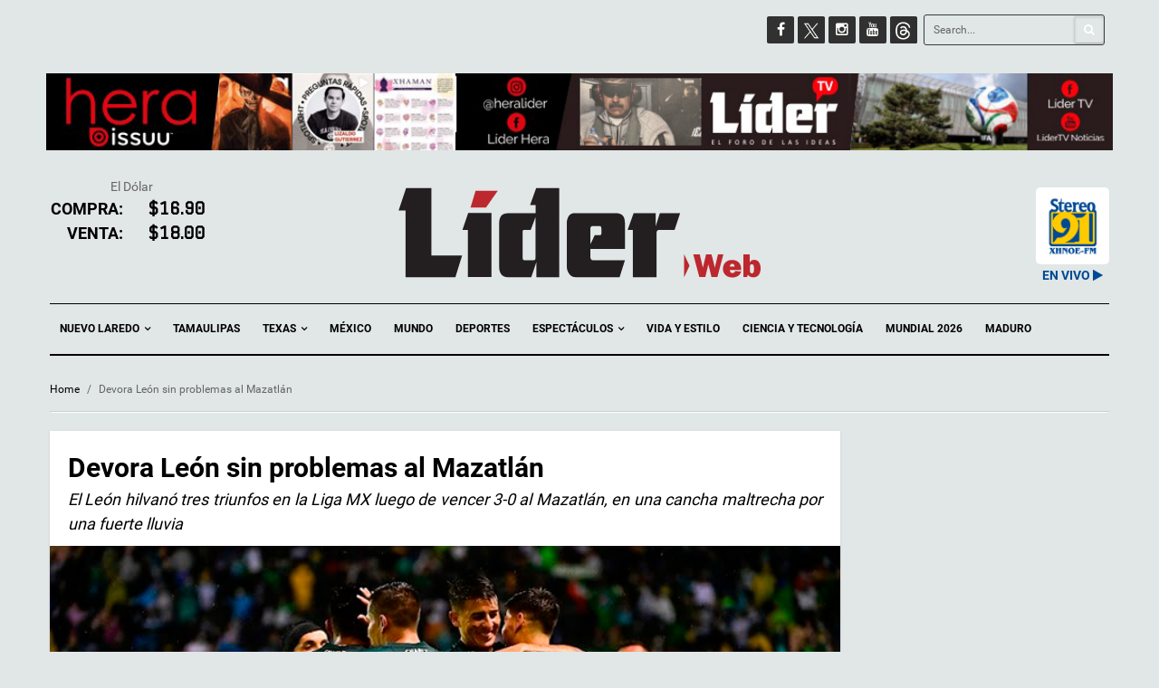

--- FILE ---
content_type: text/html; charset=UTF-8
request_url: https://liderweb.mx/devora-leon-sin-problemas-al-mazatlan/
body_size: 18297
content:

<!DOCTYPE html>
<!--[if IE 7]>
<html class="ie ie7" lang="es">
<![endif]-->
<!--[if IE 8]>
<html class="ie ie8" lang="es">
<![endif]-->
<!--[if !(IE 7) | !(IE 8)  ]><!-->
<html lang="es">
<!--<![endif]-->
<head>
    <meta charset="UTF-8">
    <meta name="viewport" content="width=device-width">
    <link rel="profile" href="http://gmpg.org/xfn/11">
    <link rel="pingback" href="https://liderweb.mx/xmlrpc.php">
    <title>Devora León sin problemas al Mazatlán &#8211; Lider Web</title>
<meta name='robots' content='max-image-preview:large' />
<link rel='dns-prefetch' href='//stats.wp.com' />
<link rel='dns-prefetch' href='//fonts.googleapis.com' />
<link rel="alternate" type="application/rss+xml" title="Lider Web &raquo; Feed" href="https://liderweb.mx/feed/" />
<link rel="alternate" type="application/rss+xml" title="Lider Web &raquo; RSS de los comentarios" href="https://liderweb.mx/comments/feed/" />
<link rel="alternate" title="oEmbed (JSON)" type="application/json+oembed" href="https://liderweb.mx/wp-json/oembed/1.0/embed?url=https%3A%2F%2Fliderweb.mx%2Fdevora-leon-sin-problemas-al-mazatlan%2F" />
<link rel="alternate" title="oEmbed (XML)" type="text/xml+oembed" href="https://liderweb.mx/wp-json/oembed/1.0/embed?url=https%3A%2F%2Fliderweb.mx%2Fdevora-leon-sin-problemas-al-mazatlan%2F&#038;format=xml" />
<meta property="og:image" content="https://liderweb.mx/wp-content/uploads/2022/08/Leon-1-1.jpg"/>	       <meta property="og:title" content="Devora León sin problemas al Mazatlán"/>
	       <meta property="og:description" content="El León hilvanó tres triunfos en la Liga MX luego de vencer 3-0 al Mazatlán, en una cancha maltrecha por una fuerte lluvia"/>
	       <meta property="og:type" content="article"/>
	       <meta property="og:url" content="https://liderweb.mx/devora-leon-sin-problemas-al-mazatlan/"/>
	       <meta property="og:site_name" content="Lider Web"/>
	       <style id='wp-img-auto-sizes-contain-inline-css' type='text/css'>
img:is([sizes=auto i],[sizes^="auto," i]){contain-intrinsic-size:3000px 1500px}
/*# sourceURL=wp-img-auto-sizes-contain-inline-css */
</style>
<link rel='stylesheet' id='sbi_styles-css' href='https://liderweb.mx/wp-content/plugins/instagram-feed/css/sbi-styles.min.css?ver=6.9.1' type='text/css' media='all' />
<style id='wp-emoji-styles-inline-css' type='text/css'>

	img.wp-smiley, img.emoji {
		display: inline !important;
		border: none !important;
		box-shadow: none !important;
		height: 1em !important;
		width: 1em !important;
		margin: 0 0.07em !important;
		vertical-align: -0.1em !important;
		background: none !important;
		padding: 0 !important;
	}
/*# sourceURL=wp-emoji-styles-inline-css */
</style>
<style id='wp-block-library-inline-css' type='text/css'>
:root{--wp-block-synced-color:#7a00df;--wp-block-synced-color--rgb:122,0,223;--wp-bound-block-color:var(--wp-block-synced-color);--wp-editor-canvas-background:#ddd;--wp-admin-theme-color:#007cba;--wp-admin-theme-color--rgb:0,124,186;--wp-admin-theme-color-darker-10:#006ba1;--wp-admin-theme-color-darker-10--rgb:0,107,160.5;--wp-admin-theme-color-darker-20:#005a87;--wp-admin-theme-color-darker-20--rgb:0,90,135;--wp-admin-border-width-focus:2px}@media (min-resolution:192dpi){:root{--wp-admin-border-width-focus:1.5px}}.wp-element-button{cursor:pointer}:root .has-very-light-gray-background-color{background-color:#eee}:root .has-very-dark-gray-background-color{background-color:#313131}:root .has-very-light-gray-color{color:#eee}:root .has-very-dark-gray-color{color:#313131}:root .has-vivid-green-cyan-to-vivid-cyan-blue-gradient-background{background:linear-gradient(135deg,#00d084,#0693e3)}:root .has-purple-crush-gradient-background{background:linear-gradient(135deg,#34e2e4,#4721fb 50%,#ab1dfe)}:root .has-hazy-dawn-gradient-background{background:linear-gradient(135deg,#faaca8,#dad0ec)}:root .has-subdued-olive-gradient-background{background:linear-gradient(135deg,#fafae1,#67a671)}:root .has-atomic-cream-gradient-background{background:linear-gradient(135deg,#fdd79a,#004a59)}:root .has-nightshade-gradient-background{background:linear-gradient(135deg,#330968,#31cdcf)}:root .has-midnight-gradient-background{background:linear-gradient(135deg,#020381,#2874fc)}:root{--wp--preset--font-size--normal:16px;--wp--preset--font-size--huge:42px}.has-regular-font-size{font-size:1em}.has-larger-font-size{font-size:2.625em}.has-normal-font-size{font-size:var(--wp--preset--font-size--normal)}.has-huge-font-size{font-size:var(--wp--preset--font-size--huge)}.has-text-align-center{text-align:center}.has-text-align-left{text-align:left}.has-text-align-right{text-align:right}.has-fit-text{white-space:nowrap!important}#end-resizable-editor-section{display:none}.aligncenter{clear:both}.items-justified-left{justify-content:flex-start}.items-justified-center{justify-content:center}.items-justified-right{justify-content:flex-end}.items-justified-space-between{justify-content:space-between}.screen-reader-text{border:0;clip-path:inset(50%);height:1px;margin:-1px;overflow:hidden;padding:0;position:absolute;width:1px;word-wrap:normal!important}.screen-reader-text:focus{background-color:#ddd;clip-path:none;color:#444;display:block;font-size:1em;height:auto;left:5px;line-height:normal;padding:15px 23px 14px;text-decoration:none;top:5px;width:auto;z-index:100000}html :where(.has-border-color){border-style:solid}html :where([style*=border-top-color]){border-top-style:solid}html :where([style*=border-right-color]){border-right-style:solid}html :where([style*=border-bottom-color]){border-bottom-style:solid}html :where([style*=border-left-color]){border-left-style:solid}html :where([style*=border-width]){border-style:solid}html :where([style*=border-top-width]){border-top-style:solid}html :where([style*=border-right-width]){border-right-style:solid}html :where([style*=border-bottom-width]){border-bottom-style:solid}html :where([style*=border-left-width]){border-left-style:solid}html :where(img[class*=wp-image-]){height:auto;max-width:100%}:where(figure){margin:0 0 1em}html :where(.is-position-sticky){--wp-admin--admin-bar--position-offset:var(--wp-admin--admin-bar--height,0px)}@media screen and (max-width:600px){html :where(.is-position-sticky){--wp-admin--admin-bar--position-offset:0px}}

/*# sourceURL=wp-block-library-inline-css */
</style><style id='global-styles-inline-css' type='text/css'>
:root{--wp--preset--aspect-ratio--square: 1;--wp--preset--aspect-ratio--4-3: 4/3;--wp--preset--aspect-ratio--3-4: 3/4;--wp--preset--aspect-ratio--3-2: 3/2;--wp--preset--aspect-ratio--2-3: 2/3;--wp--preset--aspect-ratio--16-9: 16/9;--wp--preset--aspect-ratio--9-16: 9/16;--wp--preset--color--black: #000000;--wp--preset--color--cyan-bluish-gray: #abb8c3;--wp--preset--color--white: #ffffff;--wp--preset--color--pale-pink: #f78da7;--wp--preset--color--vivid-red: #cf2e2e;--wp--preset--color--luminous-vivid-orange: #ff6900;--wp--preset--color--luminous-vivid-amber: #fcb900;--wp--preset--color--light-green-cyan: #7bdcb5;--wp--preset--color--vivid-green-cyan: #00d084;--wp--preset--color--pale-cyan-blue: #8ed1fc;--wp--preset--color--vivid-cyan-blue: #0693e3;--wp--preset--color--vivid-purple: #9b51e0;--wp--preset--gradient--vivid-cyan-blue-to-vivid-purple: linear-gradient(135deg,rgb(6,147,227) 0%,rgb(155,81,224) 100%);--wp--preset--gradient--light-green-cyan-to-vivid-green-cyan: linear-gradient(135deg,rgb(122,220,180) 0%,rgb(0,208,130) 100%);--wp--preset--gradient--luminous-vivid-amber-to-luminous-vivid-orange: linear-gradient(135deg,rgb(252,185,0) 0%,rgb(255,105,0) 100%);--wp--preset--gradient--luminous-vivid-orange-to-vivid-red: linear-gradient(135deg,rgb(255,105,0) 0%,rgb(207,46,46) 100%);--wp--preset--gradient--very-light-gray-to-cyan-bluish-gray: linear-gradient(135deg,rgb(238,238,238) 0%,rgb(169,184,195) 100%);--wp--preset--gradient--cool-to-warm-spectrum: linear-gradient(135deg,rgb(74,234,220) 0%,rgb(151,120,209) 20%,rgb(207,42,186) 40%,rgb(238,44,130) 60%,rgb(251,105,98) 80%,rgb(254,248,76) 100%);--wp--preset--gradient--blush-light-purple: linear-gradient(135deg,rgb(255,206,236) 0%,rgb(152,150,240) 100%);--wp--preset--gradient--blush-bordeaux: linear-gradient(135deg,rgb(254,205,165) 0%,rgb(254,45,45) 50%,rgb(107,0,62) 100%);--wp--preset--gradient--luminous-dusk: linear-gradient(135deg,rgb(255,203,112) 0%,rgb(199,81,192) 50%,rgb(65,88,208) 100%);--wp--preset--gradient--pale-ocean: linear-gradient(135deg,rgb(255,245,203) 0%,rgb(182,227,212) 50%,rgb(51,167,181) 100%);--wp--preset--gradient--electric-grass: linear-gradient(135deg,rgb(202,248,128) 0%,rgb(113,206,126) 100%);--wp--preset--gradient--midnight: linear-gradient(135deg,rgb(2,3,129) 0%,rgb(40,116,252) 100%);--wp--preset--font-size--small: 13px;--wp--preset--font-size--medium: 20px;--wp--preset--font-size--large: 36px;--wp--preset--font-size--x-large: 42px;--wp--preset--spacing--20: 0.44rem;--wp--preset--spacing--30: 0.67rem;--wp--preset--spacing--40: 1rem;--wp--preset--spacing--50: 1.5rem;--wp--preset--spacing--60: 2.25rem;--wp--preset--spacing--70: 3.38rem;--wp--preset--spacing--80: 5.06rem;--wp--preset--shadow--natural: 6px 6px 9px rgba(0, 0, 0, 0.2);--wp--preset--shadow--deep: 12px 12px 50px rgba(0, 0, 0, 0.4);--wp--preset--shadow--sharp: 6px 6px 0px rgba(0, 0, 0, 0.2);--wp--preset--shadow--outlined: 6px 6px 0px -3px rgb(255, 255, 255), 6px 6px rgb(0, 0, 0);--wp--preset--shadow--crisp: 6px 6px 0px rgb(0, 0, 0);}:where(.is-layout-flex){gap: 0.5em;}:where(.is-layout-grid){gap: 0.5em;}body .is-layout-flex{display: flex;}.is-layout-flex{flex-wrap: wrap;align-items: center;}.is-layout-flex > :is(*, div){margin: 0;}body .is-layout-grid{display: grid;}.is-layout-grid > :is(*, div){margin: 0;}:where(.wp-block-columns.is-layout-flex){gap: 2em;}:where(.wp-block-columns.is-layout-grid){gap: 2em;}:where(.wp-block-post-template.is-layout-flex){gap: 1.25em;}:where(.wp-block-post-template.is-layout-grid){gap: 1.25em;}.has-black-color{color: var(--wp--preset--color--black) !important;}.has-cyan-bluish-gray-color{color: var(--wp--preset--color--cyan-bluish-gray) !important;}.has-white-color{color: var(--wp--preset--color--white) !important;}.has-pale-pink-color{color: var(--wp--preset--color--pale-pink) !important;}.has-vivid-red-color{color: var(--wp--preset--color--vivid-red) !important;}.has-luminous-vivid-orange-color{color: var(--wp--preset--color--luminous-vivid-orange) !important;}.has-luminous-vivid-amber-color{color: var(--wp--preset--color--luminous-vivid-amber) !important;}.has-light-green-cyan-color{color: var(--wp--preset--color--light-green-cyan) !important;}.has-vivid-green-cyan-color{color: var(--wp--preset--color--vivid-green-cyan) !important;}.has-pale-cyan-blue-color{color: var(--wp--preset--color--pale-cyan-blue) !important;}.has-vivid-cyan-blue-color{color: var(--wp--preset--color--vivid-cyan-blue) !important;}.has-vivid-purple-color{color: var(--wp--preset--color--vivid-purple) !important;}.has-black-background-color{background-color: var(--wp--preset--color--black) !important;}.has-cyan-bluish-gray-background-color{background-color: var(--wp--preset--color--cyan-bluish-gray) !important;}.has-white-background-color{background-color: var(--wp--preset--color--white) !important;}.has-pale-pink-background-color{background-color: var(--wp--preset--color--pale-pink) !important;}.has-vivid-red-background-color{background-color: var(--wp--preset--color--vivid-red) !important;}.has-luminous-vivid-orange-background-color{background-color: var(--wp--preset--color--luminous-vivid-orange) !important;}.has-luminous-vivid-amber-background-color{background-color: var(--wp--preset--color--luminous-vivid-amber) !important;}.has-light-green-cyan-background-color{background-color: var(--wp--preset--color--light-green-cyan) !important;}.has-vivid-green-cyan-background-color{background-color: var(--wp--preset--color--vivid-green-cyan) !important;}.has-pale-cyan-blue-background-color{background-color: var(--wp--preset--color--pale-cyan-blue) !important;}.has-vivid-cyan-blue-background-color{background-color: var(--wp--preset--color--vivid-cyan-blue) !important;}.has-vivid-purple-background-color{background-color: var(--wp--preset--color--vivid-purple) !important;}.has-black-border-color{border-color: var(--wp--preset--color--black) !important;}.has-cyan-bluish-gray-border-color{border-color: var(--wp--preset--color--cyan-bluish-gray) !important;}.has-white-border-color{border-color: var(--wp--preset--color--white) !important;}.has-pale-pink-border-color{border-color: var(--wp--preset--color--pale-pink) !important;}.has-vivid-red-border-color{border-color: var(--wp--preset--color--vivid-red) !important;}.has-luminous-vivid-orange-border-color{border-color: var(--wp--preset--color--luminous-vivid-orange) !important;}.has-luminous-vivid-amber-border-color{border-color: var(--wp--preset--color--luminous-vivid-amber) !important;}.has-light-green-cyan-border-color{border-color: var(--wp--preset--color--light-green-cyan) !important;}.has-vivid-green-cyan-border-color{border-color: var(--wp--preset--color--vivid-green-cyan) !important;}.has-pale-cyan-blue-border-color{border-color: var(--wp--preset--color--pale-cyan-blue) !important;}.has-vivid-cyan-blue-border-color{border-color: var(--wp--preset--color--vivid-cyan-blue) !important;}.has-vivid-purple-border-color{border-color: var(--wp--preset--color--vivid-purple) !important;}.has-vivid-cyan-blue-to-vivid-purple-gradient-background{background: var(--wp--preset--gradient--vivid-cyan-blue-to-vivid-purple) !important;}.has-light-green-cyan-to-vivid-green-cyan-gradient-background{background: var(--wp--preset--gradient--light-green-cyan-to-vivid-green-cyan) !important;}.has-luminous-vivid-amber-to-luminous-vivid-orange-gradient-background{background: var(--wp--preset--gradient--luminous-vivid-amber-to-luminous-vivid-orange) !important;}.has-luminous-vivid-orange-to-vivid-red-gradient-background{background: var(--wp--preset--gradient--luminous-vivid-orange-to-vivid-red) !important;}.has-very-light-gray-to-cyan-bluish-gray-gradient-background{background: var(--wp--preset--gradient--very-light-gray-to-cyan-bluish-gray) !important;}.has-cool-to-warm-spectrum-gradient-background{background: var(--wp--preset--gradient--cool-to-warm-spectrum) !important;}.has-blush-light-purple-gradient-background{background: var(--wp--preset--gradient--blush-light-purple) !important;}.has-blush-bordeaux-gradient-background{background: var(--wp--preset--gradient--blush-bordeaux) !important;}.has-luminous-dusk-gradient-background{background: var(--wp--preset--gradient--luminous-dusk) !important;}.has-pale-ocean-gradient-background{background: var(--wp--preset--gradient--pale-ocean) !important;}.has-electric-grass-gradient-background{background: var(--wp--preset--gradient--electric-grass) !important;}.has-midnight-gradient-background{background: var(--wp--preset--gradient--midnight) !important;}.has-small-font-size{font-size: var(--wp--preset--font-size--small) !important;}.has-medium-font-size{font-size: var(--wp--preset--font-size--medium) !important;}.has-large-font-size{font-size: var(--wp--preset--font-size--large) !important;}.has-x-large-font-size{font-size: var(--wp--preset--font-size--x-large) !important;}
/*# sourceURL=global-styles-inline-css */
</style>

<style id='classic-theme-styles-inline-css' type='text/css'>
/*! This file is auto-generated */
.wp-block-button__link{color:#fff;background-color:#32373c;border-radius:9999px;box-shadow:none;text-decoration:none;padding:calc(.667em + 2px) calc(1.333em + 2px);font-size:1.125em}.wp-block-file__button{background:#32373c;color:#fff;text-decoration:none}
/*# sourceURL=/wp-includes/css/classic-themes.min.css */
</style>
<link rel='stylesheet' id='options-styles-css' href='https://liderweb.mx/wp-content/plugins/journalists-plugin/css/options.css?ver=6.9' type='text/css' media='all' />
<link rel='stylesheet' id='default-styles-css' href='https://liderweb.mx/wp-content/plugins/journalists-plugin/css/journalists.css?ver=6.9' type='text/css' media='all' />
<link rel='stylesheet' id='journalists-style-css' href='https://liderweb.mx/wp-content/plugins/journalists-plugin/css/journalists-widget.css?ver=6.9' type='text/css' media='all' />
<link rel='stylesheet' id='lidermx-style-css' href='https://liderweb.mx/wp-content/plugins/lidermx/css/lidermx.css?ver=6.9' type='text/css' media='all' />
<link rel='stylesheet' id='wpcloudy-css' href='https://liderweb.mx/wp-content/plugins/wp-cloudy/css/wpcloudy.min.css?ver=6.9' type='text/css' media='all' />
<link rel='stylesheet' id='wpemfb-lightbox-css' href='https://liderweb.mx/wp-content/plugins/wp-embed-facebook/templates/lightbox/css/lightbox.css?ver=3.1.2' type='text/css' media='all' />
<link rel='stylesheet' id='studio-fonts-css' href='https://fonts.googleapis.com/css?family=Open+Sans:300,400,600,700,800' type='text/css' media='all' />
<link rel='stylesheet' id='theme-style-css' href='https://liderweb.mx/wp-content/themes/liderweb/style.css?ver=6.9' type='text/css' media='all' />
<link rel='stylesheet' id='bootstrap-default-css' href='https://liderweb.mx/wp-content/themes/liderweb/css/bootstrap.css?ver=6.9' type='text/css' media='all' />
<link rel='stylesheet' id='template-default-css' href='https://liderweb.mx/wp-content/themes/liderweb/css/template.css?ver=6.9' type='text/css' media='all' />
<link rel='stylesheet' id='base-fonticon-css' href='https://liderweb.mx/wp-content/themes/liderweb/css/font-awesome.css?ver=6.9' type='text/css' media='all' />
<link rel='stylesheet' id='prettyPhoto-css' href='https://liderweb.mx/wp-content/themes/liderweb/css/prettyPhoto.css?ver=6.9' type='text/css' media='all' />
<link rel='stylesheet' id='font_graduate-css' href='//fonts.googleapis.com/css?family=Graduate&#038;ver=6.9' type='text/css' media='all' />
<script type="text/javascript" src="https://liderweb.mx/wp-includes/js/jquery/jquery.min.js?ver=3.7.1" id="jquery-core-js"></script>
<script type="text/javascript" src="https://liderweb.mx/wp-includes/js/jquery/jquery-migrate.min.js?ver=3.4.1" id="jquery-migrate-js"></script>
<script type="text/javascript" src="https://liderweb.mx/wp-content/plugins/lidermx/js/lidermx.js?ver=6.9" id="lidermx-script-js"></script>
<script type="text/javascript" src="https://liderweb.mx/wp-content/plugins/wp-embed-facebook/templates/lightbox/js/lightbox.min.js?ver=3.1.2" id="wpemfb-lightbox-js"></script>
<script type="text/javascript" id="wpemfb-fbjs-js-extra">
/* <![CDATA[ */
var WEF = {"local":"es_LA","version":"v6.0","fb_id":"","comments_nonce":"c2b2660510"};
//# sourceURL=wpemfb-fbjs-js-extra
/* ]]> */
</script>
<script type="text/javascript" src="https://liderweb.mx/wp-content/plugins/wp-embed-facebook/inc/js/fb.min.js?ver=3.1.2" id="wpemfb-fbjs-js"></script>
<script type="text/javascript" src="https://liderweb.mx/wp-content/themes/liderweb/js/bootstrap.min.js?ver=6.9" id="base_bootstrap_js-js"></script>
<link rel="https://api.w.org/" href="https://liderweb.mx/wp-json/" /><link rel="alternate" title="JSON" type="application/json" href="https://liderweb.mx/wp-json/wp/v2/posts/474205" /><link rel="EditURI" type="application/rsd+xml" title="RSD" href="https://liderweb.mx/xmlrpc.php?rsd" />
<meta name="generator" content="WordPress 6.9" />
<link rel="canonical" href="https://liderweb.mx/devora-leon-sin-problemas-al-mazatlan/" />
<link rel='shortlink' href='https://wp.me/p7PRSF-1Zmt' />
<meta property="fb:app_id" content="1169320923090106" /><meta property="fb:pages" content="261756030635056">	<style>img#wpstats{display:none}</style>
		<meta name="generator" content="Powered by WPBakery Page Builder - drag and drop page builder for WordPress."/>

<!-- Jetpack Open Graph Tags -->
<meta property="og:type" content="article" />
<meta property="og:title" content="Devora León sin problemas al Mazatlán" />
<meta property="og:url" content="https://liderweb.mx/devora-leon-sin-problemas-al-mazatlan/" />
<meta property="og:description" content="El León hilvanó tres triunfos en la Liga MX luego de vencer 3-0 al Mazatlán, en una cancha maltrecha por una fuerte lluvia" />
<meta property="article:published_time" content="2021-08-15T03:33:06+00:00" />
<meta property="article:modified_time" content="2021-08-15T03:33:06+00:00" />
<meta property="og:site_name" content="Lider Web" />
<meta property="og:image" content="https://liderweb.mx/wp-content/uploads/2022/08/Leon-1-1.jpg" />
<meta property="og:image:width" content="700" />
<meta property="og:image:height" content="460" />
<meta property="og:image:alt" content="" />
<meta property="og:locale" content="es_LA" />
<meta name="twitter:text:title" content="Devora León sin problemas al Mazatlán" />
<meta name="twitter:image" content="https://liderweb.mx/wp-content/uploads/2022/08/Leon-1-1.jpg?w=640" />
<meta name="twitter:card" content="summary_large_image" />

<!-- End Jetpack Open Graph Tags -->
		<script type="text/javascript">
			var ajaxurl = 'https://liderweb.mx/wp-admin/admin-ajax.php';
		</script>
		<noscript><style> .wpb_animate_when_almost_visible { opacity: 1; }</style></noscript>
    <script async src="https://www.googletagmanager.com/gtag/js?id=G-K29YTTYDFC"></script>

    <script>

     window.dataLayer = window.dataLayer || [];

     function gtag(){dataLayer.push(arguments);}

     gtag('js', new Date());

     gtag('config', 'G-K29YTTYDFC');

    </script>

<link rel='stylesheet' id='wpcloudy-anim-css' href='https://liderweb.mx/wp-content/plugins/wp-cloudy/css/wpcloudy-anim.min.css?ver=6.9' type='text/css' media='all' />
</head>

<body class="wp-singular post-template-default single single-post postid-474205 single-format-standard wp-theme-liderweb  wpo-animate-scroll wpb-js-composer js-comp-ver-6.9.0 vc_responsive">
<div id="fb-root"></div>
<script>

window.fbAsyncInit = function() {

  FB.init({
    appId      : '1169320923090106',
    xfbml      : true,
    version    : 'v2.7'
  });

  //261756030635056 | fanpage ID
  var pageAccessToken = '1169320923090106|olEHQaqMm-qj3zKAcyXKir0ZxWU'
  //var pageAccessToken = 'EAACEdEose0cBALgC4eEf52ZCFLy8ZCd3rOgRZB3ZCmBG0VxeLSXPxJkyWjk103oCEL561gD1guiBG3u5X7viBWy1SZC0ym8ZCoWZBWAltcY6zYk371KZCZBZBrxVtFHZA50ZCZBDYyCcsbZCTbKbHfHMZCGREAKXzIuOor4ZCeyDZASZB9OmDPZBAZDZD';
  FB.api('/261756030635056?fields=fan_count', {
    access_token : pageAccessToken
  },function(response){
    //console.log(response);
    jQuery('.diverz.facebook .sub-diverz .count').html(response.fan_count);
  });


};

jQuery(document).ready(function(){
  console.log('find lider fb address');
  jQuery('.diverz.facebook').find('a.icon').attr('href', 'https://www.facebook.com/pg/LiderWebMX')
  jQuery('.diverz.facebook').find('span.count').html('101,000')
  console.log(jQuery('.diverz.facebook').find('span.count'));
})

/*
(function(d, s, id) {
var js, fjs = d.getElementsByTagName(s)[0];
if (d.getElementById(id)) return;
js = d.createElement(s); js.id = id;
js.src = "//connect.facebook.net/en_US/sdk.js#xfbml=1&version=v2.7";
fjs.parentNode.insertBefore(js, fjs);
}(document, 'script', 'facebook-jssdk'));
*/

</script>

     <section class="wpo-page row-offcanvas row-offcanvas-left">
    
    <!-- START Wrapper -->
    <section class="wpo-wrapper ">



        <!-- HEADER -->
        <header id="wpo-header" class="header-center">
            <div id="wpo-topbar" class="wpo-topbar ">
                <div class="topbar-mobile  hidden-lg hidden-md">
    <div class="container">
        <ul class="list-action list-inline">
             <li class="hidden-lg hidden-md hidden-sm">        <button data-toggle="offcanvas" class="btn btn-offcanvas btn-toggle-canvas btn-inverse-danger" type="button">
           <i class="fa fa-bars"></i>
        </button>
    </li>
            <li role="presentation" class="dropdown">
                <a class="dropdown-toggle" data-toggle="dropdown" href="#" role="button" aria-expanded="false">
                   <span class="fa fa-search"></span>
                </a>
                <div class="dropdown-menu" role="menu">
                    <div class="active-content">
                        <form role="search" method="get" class="searchform wpo-search" action="https://liderweb.mx/">
	<div class="input-group">
			<input name="s" maxlength="40" class="form-control input-search" type="text" size="20" placeholder="Search...">
			<span class="input-group-btn">
				<button type="submit" class=" btn btn-search">
	         	<i class="fa fa-search"></i>
	        	</button> 
	      </span>
	</div>
</form>                    </div>
                </div>
            </li>
            <li role="presentation" class="dropdown">
                <a class="dropdown-toggle" data-toggle="dropdown" href="#" role="button" aria-expanded="false">
                  <span class="fa fa-user"></span>
                </a>
                <div class="dropdown-menu" role="menu">
                    <div class="active-content">
                    <div class="user-login">
                        <ul class="list-inline list-square">
            <li> <a href="#"  data-toggle="modal" data-target="#modalLoginForm" class="wpo-user-login">Login</a></li>
    </ul>                    </div>
                                           </div>
                </div>
            </li>
        </ul>
    </div>
</div>                <div class="topbar-inner hidden-sm hidden-xs">
                    <div class="container">
                        <div class="user-login pull-left">
                                                    </div>
                        <div class="top-menu pull-left">
                            <nav class="wp-topmenu" role="navigation">
                                                              </nav>
                        </div>

                            <div class="search-v1 pull-right">
                                <form role="search" method="get" class="searchform wpo-search" action="https://liderweb.mx/">
	<div class="input-group">
			<input name="s" maxlength="40" class="form-control input-search" type="text" size="20" placeholder="Search...">
			<span class="input-group-btn">
				<button type="submit" class=" btn btn-search">
	         	<i class="fa fa-search"></i>
	        	</button> 
	      </span>
	</div>
</form>                            </div>
                            <div class="pull-right">
                              <aside id="wpo_socials_widget-3" class="widget widget-box clearfix widget_wpo_socials_widget">
                                <ul class="social bo-social-icons bo-sicolor">
                                  <li><a target="_blank" href="https://facebook.com/LiderWebMx" class="bo-social-facebook">
                                        <i class="fa fa-facebook"></i>
                                       </a>
                                   </li>
                                   <li>
                                       <a target="_blank" href="https://twitter.com/liderweb_mx" class="bo-social-google-plus">
                                           <img src="https://liderweb.mx/wp-content/themes/liderweb/images/twitterx.png" width="30" height="30"></i>
                                       </a>
                                       <!--
                                       <a target="_blank" href="https://twitter.com/liderweb_mx" class="bo-social-twitter">
                                           <i class="fa fa-twitter"></i>
                                       </a>
                                       -->
                                   </li>
                                   <li><a target="_blank" href="https://www.instagram.com/lider_web/" class="bo-social-twitter">
                                        <i class="fa fa-instagram"></i>
                                       </a>
                                   </li>
                                   <li><a target="_blank" href="https://www.youtube.com/channel/UC5hro1cziKLgVOKWS5xJ5vw" class="bo-social-twitter">
                                        <i class="fa fa-youtube"></i>
                                       </a>
                                   </li>

                                   <li>
                                       <a target="_blank" href="https://www.threads.net/@lider_web" class="bo-social-google-plus">
                                           <img src="https://liderweb.mx/wp-content/themes/liderweb/images/thicon.png" width="30" height="30"></i>
                                       </a>
                                   </li>

                                </ul>
                                </aside>
                            </div>

                    </div>
                </div>
            </div>

            <div class="wpo-header header-wrap">
                <div class="container">
                <div class="header-wrapper-inner clearfix">

                  <div class="channels-lider">
                      <div class="hera-channel">
                        <a href="https://issuu.com/heralider" target="_blank"><img src="https://liderweb.mx/wp-content/themes/liderweb/images/header-hera.png"></a>
                      </div>
                                            
                      <div class="lidertv-channel">
                        <a href="https://www.youtube.com/channel/UC5hro1cziKLgVOKWS5xJ5vw" target="_blank"><img src="https://liderweb.mx/wp-content/themes/liderweb/images/header-liderv-dic2-2026.png"></a>
                      </div>
                      	
                                            
                  </div>

                    <!-- LOGO -->
                    <div class="logo-in-theme row">
                        <div class="col-md-2 dolar-widget">
                                                    El Dólar
                          <div class="row">
                            <div class="col-md-6 d-label">Compra:</div>
                            <div class="col-md-6"><span>$16.90</span></div>
                          </div>
                          <div class="row">
                            <div class="col-md-6 d-label">Venta:</div>
                            <div class="col-md-6"><span>$18.00</span></div>
                          </div>
                        </div>
                                                    <div class="logo logo-theme col-md-6 col-md-offset-1">
                                <a href="https://liderweb.mx/">
                                     <img width="400" src="https://liderweb.mx/wp-content/themes/liderweb/images/logo-svg.svg" alt="Lider Web" />
                                </a>
                            </div>
                                                <div class="col-md-3">
                            <div class="row">
                              <div class="col-md-6">
                              </div>
                              <div class="col-md-6">
                              </div>
                            </div>

                          <div class="row">
                            <div class="col-md-8">
                            <div id="wpc-weather-id-166141" class="wpc-weather-id" data-id="166141" data-post-id="474205" data-map="" data-detect-geolocation="" data-manual-geolocation="" data-wpc-lat="" data-wpc-lon="" data-wpc-city-id="" data-wpc-city-name="" data-custom-font=""></div>
                            </div>
                            <div class="col-md-4">
                            <a href="#" id="stereolink"><img style="margin-top: 10px;border-radius: 5px;" src="https://liderweb.mx/wp-content/plugins/lidermx/stereo91.png" /><span style="margin-top:5px;color:#004995;font-weight:bold;">EN VIVO</span> <i style="margin-top:5px;color:#004995" class="fa fa-play"></i></a>
                            </div>
                          </div>                        </div>
                    </div>

                </div>

                </div>
                <!-- // Setting -->
            </div>
            <div class="wpo-mainmenu-header header-bottom hidden-xs">
                <div class="container">
                    <div class="mainmenu-inner clearfix">
                       <!-- MENU -->
                        <div class="wpo-mainmenu-wrap">

                            <div class="mainmenu-content-wapper">
                                <div class="mainmenu-content">
                                    <nav id="wpo-mainnav" data-style='light' data-duration="400" class="wpo-megamenu slide animate navbar navbar-mega" role="navigation">

                                         <div class="collapse navbar-collapse navbar-ex1-collapse"><ul id="main-menu" class="nav navbar-nav megamenu"><li id="menu-item-532120" class="dropdown menu-item-532120 level-0"><a href="https://liderweb.mx/nuevo-laredo/" class="dropdown-toggle"  data-hover="dropdown" data-toggle="dropdown">Nuevo Laredo <b class="caret"></b></a>
<ul class="dropdown-menu">
	<li id="menu-item-532126" class="menu-item-532126 level-1"><a href="https://liderweb.mx/categoria/nuevo-laredo/seguridad/">Seguridad</a></li>
</ul>
</li>
<li id="menu-item-532122" class="menu-item-532122 level-0"><a href="https://liderweb.mx/tamaulipas/">Tamaulipas</a></li>
<li id="menu-item-532124" class="dropdown menu-item-532124 level-0"><a href="https://liderweb.mx/texas/" class="dropdown-toggle"  data-hover="dropdown" data-toggle="dropdown">Texas <b class="caret"></b></a>
<ul class="dropdown-menu">
	<li id="menu-item-627861" class="menu-item-627861 level-1"><a href="https://liderweb.mx/categoria/texas/laredo/">Laredo</a></li>
</ul>
</li>
<li id="menu-item-532127" class="menu-item-532127 level-0"><a href="https://liderweb.mx/mexico/">México</a></li>
<li id="menu-item-532128" class="menu-item-532128 level-0"><a href="https://liderweb.mx/mundo/">Mundo</a></li>
<li id="menu-item-532118" class="menu-item-532118 level-0"><a href="https://liderweb.mx/deportes/">Deportes</a></li>
<li id="menu-item-532119" class="dropdown menu-item-532119 level-0"><a href="https://liderweb.mx/espectaculos/" class="dropdown-toggle"  data-hover="dropdown" data-toggle="dropdown">Espectáculos <b class="caret"></b></a>
<ul class="dropdown-menu">
	<li id="menu-item-532117" class="menu-item-532117 level-1"><a href="https://liderweb.mx/cultura/">Cultura</a></li>
</ul>
</li>
<li id="menu-item-532125" class="menu-item-532125 level-0"><a href="https://liderweb.mx/vida-y-estilo/">Vida y Estilo</a></li>
<li id="menu-item-532123" class="menu-item-532123 level-0"><a href="https://liderweb.mx/tecnologia/">Ciencia y Tecnología</a></li>
<li id="menu-item-703540" class="menu-item-703540 level-0"><a href="https://liderweb.mx/categoria/copa-mundial-2026/">Mundial 2026</a></li>
<li id="menu-item-706837" class="menu-item-706837 level-0"><a href="https://liderweb.mx/categoria/nicolas-maduro/">Maduro</a></li>
</ul></div>                                    </nav>
                                </div>
                            </div>

                        </div>
                        <!-- //MENU -->
                    </div>
                </div>
            </div>

        </header><!-- //HEADER -->

	    <div class="wpo-breadcrumbs " style="background: none">
	        
<div id="breadcrumb" class="container"><div class="breadcrumb"> <div class="breadcrumb-inner"><a href="https://liderweb.mx">Home</a> <span class="delimiter">/</span> <span class="current">Devora León sin problemas al Mazatlán</span></div></div></div>	    </div>
 	
		
		<section id="wpo-mainbody" class="wpo-mainbody default-template clearfix">
	  		<div class="container">
	      	<div class="container-inner">
	        		<div class="row">
	          					        <!-- MAIN CONTENT -->
			        <div id="wpo-content" class="col-xs-12 col-md-9 no-sidebar-left">
			            <div class="wpo-content">

	                <div class="post-area single-blog">
                        <article id="post-474205" class="post-474205 post type-post status-publish format-standard has-post-thumbnail hentry category-futbol tag-destacada2 tag-leon tag-ligamx tag-mazatlan">
                <div class="post-container">

                                           <div class="entry-name">
                            <h1 class="entry-title"> Devora León sin problemas al Mazatlán </h1>
                        </div>
                    
                    <div class="entry-excerpt">
                      <p>El León hilvanó tres triunfos en la Liga MX luego de vencer 3-0 al Mazatlán, en una cancha maltrecha por una fuerte lluvia</p>
                    </div>

                    <div class="entry-thumb entry-preview">
                         <div class="post-thumbnail">
  <img width="700" height="460" src="https://liderweb.mx/wp-content/uploads/2022/08/Leon-1-1.jpg" class="attachment-fullwidth size-fullwidth wp-post-image" alt="" decoding="async" fetchpriority="high" srcset="https://liderweb.mx/wp-content/uploads/2022/08/Leon-1-1.jpg 700w, https://liderweb.mx/wp-content/uploads/2022/08/Leon-1-1-300x197.jpg 300w" sizes="(max-width: 700px) 100vw, 700px" />  </div>
  <div class="pie-foto"><span class="thumb_desc"></span></div>                    </div>

                    <div class="post-heading clearfix">
                        <div class="entry-date"><a href="https://liderweb.mx/devora-leon-sin-problemas-al-mazatlan/" rel="bookmark"><time class="month-day" datetime="14 Ago">14 Ago,</time><time class="year" datetime="2021">2021</time></a></div>
                        <div class="author-avatar pull-left">
                                                                 <!--<a href="">
                                                                </a>-->
						  Agencia Reforma                             </div>

                            <div class="entry-meta pull-right">
                                
                                                            </div><!-- .entry-meta -->


                     </div>

                    <div class="entry-content">
                        <div id="fb-root"></div>
<p><strong>LEÓN.- </strong>La Fiera anda fina y asusta como en sus mejores momentos.</p>
<p>Después de pasarle por encima al Sporting Kansas City por la Leagues Cup, el León hilvanó tres triunfos en la Liga MX luego de vencer 3-0 al Mazatlán, en una cancha maltrecha que sufrió por una fuerte lluvia que obligó a que el juego se retrasara 45 minutos.</p>
<p>Aun con el césped en malas condiciones, los esmeraldas lo hicieron ver como una alfombra respetando su estilo de juego, con el balón pegado al pie y posesión que, de no ser por el arquero Nicolás Vikonis, y una pena máxima fallada, hubieran generado un marcador más abultado.</p>
<p>A pesar de que el cuadro mazatleco tuvo las primeras oportunidades de peligro, sobre todo con disparos de larga distancia que no lograron superar a Rodolfo Cota, tras 20 minutos de juego, La Fiera robó la pelota y no la soltó ni con el marcador a su favor.</p>
<p>León había lucido al 35&#8242; con una buena combinación que no terminó en la red de milagro, luego de una buena atajada de Vikonis, que detuvo un cabezazo de palomita de Víctor Dávila.</p>
<p>El chileno no cesó al frente y al 42&#8242; asistió a Ángel Mena, dejándolo sólo frente al guardameta visitante, situación que aprovechó, y con un lujo, el ecuatoriano, clareando el balón para el 1-0.</p>
<p>El complemento tuvo una tónica similar, con un cuadro esmeralda luciendo, quizás como regalo para el presidente del Grupo Pachuca, Jesús Martínez, quien este sábado festejó su cumpleaños.</p>
<p>Al 60&#8242;, como la vieja Fiera, tras una posesión larga y con toques a lo largo y ancho del campo, Omar Fernández se quedó cerca de anotar pues se plantó con espacio y disparó buscando el segundo palo, pero su remate no llegó a puerta gracias a una buena barrida de Carlos Vargas.</p>
<p>Pero si la claridad no llegó mareando al rival, sí se encontró de forma frontal, pues al 70&#8242; Dávila le ganó un balón a profundidad a Vikonis, se lo quitó y marcó el 2-0.</p>
<p>A 10 del final, hasta Emanuel Gigliotti, que marcó dos dianas en 11 partidos del torneo pasado, se encontró con la red para amarrar los 3 puntos del León.</p>
<p>La Fiera llegó a 9 unidades, mientras que Mazatlán, que había sorprendido en el inicio del torneo, se estancó con 7.</p>
                        <div class="clearfix">
                                                                                        <div class="post-share pull-right">
                                    <!-- <h6></h6> -->
                                    <div class="wpo-social-share">
		<div class="bo-social-icons bo-sicolor social-radius-rounded">
		
			<a class="bo-social-facebook" data-toggle="tooltip" data-placement="top" data-animation="true"  data-original-title="Facebook" href="https://www.facebook.com/dialog/share?app_id=1169320923090106&display=popup&href=https://liderweb.mx/devora-leon-sin-problemas-al-mazatlan/&redirect_uri=https://liderweb.mx/devora-leon-sin-problemas-al-mazatlan/" target="_blank" title="Share on facebook">
				<i class="fa fa-facebook"></i>
			</a>

				
			<a class="bo-social-twitterx"  data-toggle="tooltip" data-placement="top" data-animation="true"  data-original-title="Twitter" href="http://twitter.com/share?text=Devora León sin problemas al Mazatlán&url=https://liderweb.mx/devora-leon-sin-problemas-al-mazatlan/" target="_blank" title="Share on Twitter">
				<img src="https://liderweb.mx/wp-content/themes/liderweb/images/twitter-circle.png" width="30" height="30"></i>
				<!--
				<i class="fa fa-twitter"></i>
				-->
			</a>

				
			<a class="bo-social-linkedin"  data-toggle="tooltip" data-placement="top" data-animation="true"  data-original-title="LinkedIn" href="http://linkedin.com/shareArticle?mini=true&amp;url=https://liderweb.mx/devora-leon-sin-problemas-al-mazatlan/&amp;title=Devora León sin problemas al Mazatlán" target="_blank" title="Share on LinkedIn">
				<i class="fa fa-linkedin"></i>
			</a>

		
		
			<a class="bo-social-tumblr" data-toggle="tooltip" data-placement="top" data-animation="true"  data-original-title="Tumblr" href="http://www.tumblr.com/share/link?url=https%3A%2F%2Fliderweb.mx%2Fdevora-leon-sin-problemas-al-mazatlan%2F&amp;name=Devora+Le%C3%B3n+sin+problemas+al+Mazatl%C3%A1n&amp;description=El+Le%C3%B3n+hilvan%C3%B3+tres+triunfos+en+la+Liga+MX+luego+de+vencer+3-0+al+Mazatl%C3%A1n%2C+en+una+cancha+maltrecha+por+una+fuerte+lluvia" target="_blank" title="Share on Tumblr">
				<i class="fa fa-tumblr"></i>
			</a>

						
						<a class="bo-social-pinterest" data-toggle="tooltip" data-placement="top" data-animation="true"  data-original-title="Pinterest" href="http://pinterest.com/pin/create/button/?url=https%3A%2F%2Fliderweb.mx%2Fdevora-leon-sin-problemas-al-mazatlan%2F&amp;description=Devora+Le%C3%B3n+sin+problemas+al+Mazatl%C3%A1n&amp;media=https%3A%2F%2Fliderweb.mx%2Fwp-content%2Fuploads%2F2022%2F08%2FLeon-1-1.jpg" target="_blank" title="Share on Pinterest">
				<i class="fa fa-pinterest"></i>
			</a>

				
			<a class="bo-social-envelope"  data-toggle="tooltip" data-placement="top" data-animation="true"  data-original-title="Email" href="mailto:?subject=Devora León sin problemas al Mazatlán&amp;body=https://liderweb.mx/devora-leon-sin-problemas-al-mazatlan/" title="Email to a Friend">
				<i class="fa fa-envelope"></i>
			</a>

			</div>
</div>
                                </div>
                                                    </div>
                    </div><!-- .entry-content -->

                 </div>

                    <div class="author-about clearfix">
                                            </div>
                    <div class="post-prevnext clearfix">
                        <div class="row">
                                                        <div class="col-sm-6 col-xs-6 text-left">
                                <a href="https://liderweb.mx/regresa-nuevo-laredo-a-semaforo-rojo/" rel="prev"> <i class="fa fa-angle-left"></i> Entrada anterior</a><a href="https://liderweb.mx/regresa-nuevo-laredo-a-semaforo-rojo/" title="Regresa Nuevo Laredo a semáforo rojo"> <span>Regresa Nuevo Laredo a semáforo rojo</span> </a>                            </div>
                                                                                    <div class="col-sm-6 col-xs-6 text-right">
                                <a href="https://liderweb.mx/yosstop-desmiente-agresiones-en-su-contra-en-penal-de-santa-martha-acatitla/" rel="next">Entrada Siguiente<i class="fa fa-angle-right"></i> </a><a href="https://liderweb.mx/yosstop-desmiente-agresiones-en-su-contra-en-penal-de-santa-martha-acatitla/" title="YosStop desmiente agresiones en su contra en penal de Santa Martha Acatitla"><span>YosStop desmiente agresiones en su contra en penal de Santa Martha Acatitla</span></a>                            </div>
                                                    </div>
                    </div>

                    	<div class="related-posts"> 
        <h4 class="related-post-title">
            <span>Related post</span>
        </h4>

        <div class="related-posts-content  widget-content">
            <div class="row">
                                <div class="col-sm-4 col-md-4 col-lg-4">
                          <article class="post-709533 post type-post status-publish format-standard has-post-thumbnail hentry category-deportes category-futbol tag-mls tag-san-jose-earthquakes tag-timo-werner">

							<div class="post-thumbnail">
								<a href="https://liderweb.mx/contrata-san-jose-earthquakes-a-timo-werner-como-jugador-designado-estrella/" title="Contrata San José Earthquakes a Timo Werner como jugador designado estrella">
																			<img width="700" height="460" src="https://liderweb.mx/wp-content/uploads/2026/01/AP-Timo-Werner.jpg" class="attachment-thumb-medium size-thumb-medium wp-post-image" alt="" decoding="async" srcset="https://liderweb.mx/wp-content/uploads/2026/01/AP-Timo-Werner.jpg 700w, https://liderweb.mx/wp-content/uploads/2026/01/AP-Timo-Werner-300x197.jpg 300w" sizes="(max-width: 700px) 100vw, 700px" />																																												</a>
							</div><!--/.post-thumbnail-->
							
							<div class="related-inner">
								
								<div class="entry-meta">
									<span class="entry-category">        <a href="https://liderweb.mx/categoria/deportes/">
            Deportes        </a>
            <a href="https://liderweb.mx/categoria/deportes/futbol/">
            Futbol Internacional        </a>
     </span>
			                        <span class="meta-sep"> | </span>
			                         <span class="entry-date">29 Ene , 2026</span>
			                         <span class="meta-sep"> | </span>
			                        								</div><!--/.post-meta-->
								<h4 class="post-title">
									<a href="https://liderweb.mx/contrata-san-jose-earthquakes-a-timo-werner-como-jugador-designado-estrella/" rel="bookmark" title="Contrata San José Earthquakes a Timo Werner como jugador designado estrella">Contrata San José Earthquakes a Timo Werner como jugador designado estrella</a>
								</h4><!--/.post-title-->
								
							
							</div><!--/.related-inner-->

						</article>
                    </div>
                                        <div class="col-sm-4 col-md-4 col-lg-4">
                          <article class="post-709483 post type-post status-publish format-standard has-post-thumbnail hentry category-deportes category-futbol tag-aston-villa tag-liga-europa">

							<div class="post-thumbnail">
								<a href="https://liderweb.mx/aston-villa-remonta-en-el-2do-tiempo-y-supera-3-2-a-salzburgo-en-la-liga-europa/" title="Aston Villa remonta en el 2do tiempo y supera 3-2 a Salzburgo en la Liga Europa">
																			<img width="700" height="460" src="https://liderweb.mx/wp-content/uploads/2026/01/AP-Aston-Villa.jpg" class="attachment-thumb-medium size-thumb-medium wp-post-image" alt="" decoding="async" srcset="https://liderweb.mx/wp-content/uploads/2026/01/AP-Aston-Villa.jpg 700w, https://liderweb.mx/wp-content/uploads/2026/01/AP-Aston-Villa-300x197.jpg 300w" sizes="(max-width: 700px) 100vw, 700px" />																																												</a>
							</div><!--/.post-thumbnail-->
							
							<div class="related-inner">
								
								<div class="entry-meta">
									<span class="entry-category">        <a href="https://liderweb.mx/categoria/deportes/">
            Deportes        </a>
            <a href="https://liderweb.mx/categoria/deportes/futbol/">
            Futbol Internacional        </a>
     </span>
			                        <span class="meta-sep"> | </span>
			                         <span class="entry-date">29 Ene , 2026</span>
			                         <span class="meta-sep"> | </span>
			                        								</div><!--/.post-meta-->
								<h4 class="post-title">
									<a href="https://liderweb.mx/aston-villa-remonta-en-el-2do-tiempo-y-supera-3-2-a-salzburgo-en-la-liga-europa/" rel="bookmark" title="Aston Villa remonta en el 2do tiempo y supera 3-2 a Salzburgo en la Liga Europa">Aston Villa remonta en el 2do tiempo y supera 3-2 a Salzburgo en la Liga Europa</a>
								</h4><!--/.post-title-->
								
							
							</div><!--/.related-inner-->

						</article>
                    </div>
                                        <div class="col-sm-4 col-md-4 col-lg-4">
                          <article class="post-709437 post type-post status-publish format-standard has-post-thumbnail hentry category-deportes category-futbol tag-alessia-russo tag-arsenal tag-copa-de-campeonas-femenina">

							<div class="post-thumbnail">
								<a href="https://liderweb.mx/avanza-arsenal-a-final-historica-tras-goleada-en-copa-de-campeonas-femenina/" title="Avanza Arsenal a final histórica tras goleada en Copa de Campeonas Femenina">
																			<img width="700" height="460" src="https://liderweb.mx/wp-content/uploads/2026/01/AP-Corinthians.jpg" class="attachment-thumb-medium size-thumb-medium wp-post-image" alt="" decoding="async" loading="lazy" srcset="https://liderweb.mx/wp-content/uploads/2026/01/AP-Corinthians.jpg 700w, https://liderweb.mx/wp-content/uploads/2026/01/AP-Corinthians-300x197.jpg 300w" sizes="auto, (max-width: 700px) 100vw, 700px" />																																												</a>
							</div><!--/.post-thumbnail-->
							
							<div class="related-inner">
								
								<div class="entry-meta">
									<span class="entry-category">        <a href="https://liderweb.mx/categoria/deportes/">
            Deportes        </a>
            <a href="https://liderweb.mx/categoria/deportes/futbol/">
            Futbol Internacional        </a>
     </span>
			                        <span class="meta-sep"> | </span>
			                         <span class="entry-date">28 Ene , 2026</span>
			                         <span class="meta-sep"> | </span>
			                        								</div><!--/.post-meta-->
								<h4 class="post-title">
									<a href="https://liderweb.mx/avanza-arsenal-a-final-historica-tras-goleada-en-copa-de-campeonas-femenina/" rel="bookmark" title="Avanza Arsenal a final histórica tras goleada en Copa de Campeonas Femenina">Avanza Arsenal a final histórica tras goleada en Copa de Campeonas Femenina</a>
								</h4><!--/.post-title-->
								
							
							</div><!--/.related-inner-->

						</article>
                    </div>
                                                    </div>
        </div>
        </div>

                            </article>
                   </div>

        <div style="text-align:center;margin-top:25px">
          <script>
            //document.write("<scr" + "ipt src='//ads.agencyorquidea.com/request/807?" + Math.random() + "'></scr" + "ipt>");
          </script>
        </div>
        
	
				         	</div>
			            </div>
			          <!-- //MAIN CONTENT -->
			          	<div class="col-xs-12 col-md-3

        ">
		<div class="wpo-sidebar wpo-sidebar-right">
			<div class="sidebar-inner">
							</div>
		</div>
	</div>
			         </div>
			   </div>
		   </div>
		</section>

		
		<!--
	<div class="container vc_row wpb_row vc_row-fluid row " style="margin:0 auto;">
		<div class="vc_ col-sm-9" style="text-align:center;">
			<script>
				document.write("<scr" + "ipt src='//ads.agencyorquidea.com/request/807?" + Math.random() + "'></scr" + "ipt>");
			</script>
		</div>
	</div>
	-->

	<footer id="wpo-footer" class="wpo-footer">
		<div class="container">

			<div class="vc_row wpb_row vc_row-fluid row " style="padding:50px 0 30px 0;">
				<div class="vc_ col-sm-6">
					<p>
					<img width="400" src="/wp-content/themes/liderweb/images/logo-white-svg.svg">
					</p>
					<div class="wpb_text_column wpb_content_element ">
						<div class="wpb_wrapper">
							<p>Concebido como una nueva plataforma tecnológica de impacto regional, Lider Web&nbsp;trasciende más allá de lo tradicional al no ser únicamente una nueva página de internet, sino más bien un portal con información al día que integra a los diferentes medios que conforman El Grande Editorial: Líder Web y Líder Tv</p>

							<p>Contactanos:<br>
							Tel: (867) 711 2222<br>
							Email: <a href="mailto:editor.liderweb@gmail.com">editor.liderweb@gmail.com</a></p>
						</div>
					</div>
				</div>
				<div class="vc_ col-sm-3">
					<div class="vc_column-inner ">
						<div class="wpb_wrapper">
							<div class="vc_wp_custommenu wpb_content_element">
								<div class="widget widget_nav_menu">
									<h2 class="widgettitle"><span>Secciones</span></h2>
									<div class="menu-secciones-container">
										<ul id="menu-secciones" class="menu">
											<li id="menu-item-136531" class="menu-item menu-item-type-taxonomy menu-item-object-category menu-item-136531  menu-item menu-item-type-taxonomy menu-item-object-category"><a href="http://liderweb.mx/categoria/tamaulipas/">Tamaulipas</a></li>
											<li id="menu-item-136534" class="menu-item menu-item-type-taxonomy menu-item-object-category menu-item-136534  menu-item menu-item-type-taxonomy menu-item-object-category"><a href="http://liderweb.mx/categoria/texas/">Texas</a></li>
											<li id="menu-item-136529" class="menu-item menu-item-type-taxonomy menu-item-object-category menu-item-136529  menu-item menu-item-type-taxonomy menu-item-object-category"><a href="http://liderweb.mx/categoria/mexico/">México</a></li>
											<li id="menu-item-136530" class="menu-item menu-item-type-taxonomy menu-item-object-category menu-item-136530  menu-item menu-item-type-taxonomy menu-item-object-category"><a href="http://liderweb.mx/categoria/mundo/">Mundo</a></li>
											<li id="menu-item-136533" class="menu-item menu-item-type-taxonomy menu-item-object-category menu-item-136533  menu-item menu-item-type-taxonomy menu-item-object-category"><a href="http://liderweb.mx/categoria/deportes/">Deportes</a></li>
											<li id="menu-item-136535" class="menu-item menu-item-type-taxonomy menu-item-object-category menu-item-136535  menu-item menu-item-type-taxonomy menu-item-object-category"><a href="http://liderweb.mx/categoria/espectaculos/">Espectàculos</a></li>
											<li id="menu-item-136537" class="menu-item menu-item-type-taxonomy menu-item-object-category menu-item-136537  menu-item menu-item-type-taxonomy menu-item-object-category"><a href="http://liderweb.mx/categoria/vida-y-estilo/">Vida y Estilo</a></li>
											</ul>
										</div>
								</div>
								</div>
								</div>
							</div>
				</div>
				<div class="vc_ col-sm-3">

					<!-- LIKE BOXES -->
					

					<div class="widget wpo-social-counter ">
											        <h3 class="widget-title ">
					           <span> Social</span>
					        </h3>
					    
					    <div class="widget-content">
						    <div class="wpo-social-count horizontal">
						    						        <div class="diverz facebook">
						        	<a class="icon" href="https://www.facebook.com/https://www.facebook.com/pg/LiderWebMX">
								        <span class="main-diverz">
									        <i class="facebookz fa fa-facebook"></i>
							        	</span>
						        	</a>
								    <div class="sub-diverz">
								        <span class="count">0</span>
								        <span class="count-name">Likes</span>
								    </div>
						        </div>
					        					        						        <div class="diverz twitter" style="background-color: #302f30;">
							        <a class="icon" href="https://www.twitter.com/liderweb_mx">
										<img src="https://liderweb.mx/wp-content/themes/liderweb/images/twitter-circle.png" width="30" height="30"></i>
										<!--
								        <span class="main-diverz">
								        	<i class="twitterz fa fa-twitter"></i>
								        </span>
										-->
							        </a>
							        <div class="sub-diverz">
							        	<span class="count">4.019</span>
							        	<span class="count-name">Seguidores</span>
							        </div>
						        </div>
					        
					        
									
						        <div class="diverz instagram" style="background-color:#E91E63;">
							        <a class="icon" href="https://www.instagram.com/lider_web/">
								        <span class="main-diverz">
									        <i class="fa fa-instagram"></i>
								        </span>
							        </a>
							        <div class="sub-diverz">
							        	<span class="count">805</span>
							        	<span class="count-name">Follows</span>
							        </div>
						        </div>
					        
						    </div>
					    </div>
					</div>
					<!-- END SOCIAL COUNTER -->

				</div>
			</div>
		</div>
	</footer>
	
	<div class="wpo-copyright">
		<div class="container">
			<div class="copyright pull-left">
				<address>Copyright 2022 - LiderWeb.MX - All Rights Reserved.</address>
			</div>
			<div class="pull-right">
				<div class="menu-menu-footer-container">
					<ul id="menu-menu-footer" class="footermenu list-inline list-square"><li id="menu-item-135546" class="menu-item menu-item-type-post_type menu-item-object-page menu-item-135546  menu-item menu-item-type-post_type menu-item-object-page"><a href="http://liderweb.mx/directorio/">Directorio</a></li>
					<li id="menu-item-135547" class="menu-item menu-item-type-post_type menu-item-object-page menu-item-135547  menu-item menu-item-type-post_type menu-item-object-page"><a href="http://liderweb.mx/aviso-legal/">Aviso legal</a></li>
					<li id="menu-item-135548" class="menu-item menu-item-type-post_type menu-item-object-page menu-item-135548  menu-item menu-item-type-post_type menu-item-object-page"><a href="http://liderweb.mx/contacto/">Contacto</a></li>
					</ul>
				</div>
			</div>
		</div>
	</div>

</section>
<!-- END Wrapper -->
<div id="wpo-off-canvas" class="wpo-off-canvas sidebar-offcanvas hidden-lg hidden-md"> 
    <div class="wpo-off-canvas-body">
        <div class="offcanvas-head bg-primary">
            <button type="button" class="btn btn-offcanvas btn-toggle-canvas btn-default" data-toggle="offcanvas">
                  <i class="fa fa-close"></i> 
             </button>
             <span>Menu</span>
        </div>
                 <nav class="navbar navbar-offcanvas navbar-static" role="navigation">
            <div class="navbar-collapse"><ul id="main-menu-offcanvas" class="wpo-menu-top nav navbar-nav"><li class="dropdown menu-item-532120 level-0"><a href="https://liderweb.mx/nuevo-laredo/">Nuevo Laredo </a> <b class="caret"></b>
<ul class="dropdown-menu">
	<li class="menu-item-532126 level-1"><a href="https://liderweb.mx/categoria/nuevo-laredo/seguridad/">Seguridad</a></li>
</ul>
</li>
<li class="menu-item-532122 level-0"><a href="https://liderweb.mx/tamaulipas/">Tamaulipas</a></li>
<li class="dropdown menu-item-532124 level-0"><a href="https://liderweb.mx/texas/">Texas </a> <b class="caret"></b>
<ul class="dropdown-menu">
	<li class="menu-item-627861 level-1"><a href="https://liderweb.mx/categoria/texas/laredo/">Laredo</a></li>
</ul>
</li>
<li class="menu-item-532127 level-0"><a href="https://liderweb.mx/mexico/">México</a></li>
<li class="menu-item-532128 level-0"><a href="https://liderweb.mx/mundo/">Mundo</a></li>
<li class="menu-item-532118 level-0"><a href="https://liderweb.mx/deportes/">Deportes</a></li>
<li class="dropdown menu-item-532119 level-0"><a href="https://liderweb.mx/espectaculos/">Espectáculos </a> <b class="caret"></b>
<ul class="dropdown-menu">
	<li class="menu-item-532117 level-1"><a href="https://liderweb.mx/cultura/">Cultura</a></li>
</ul>
</li>
<li class="menu-item-532125 level-0"><a href="https://liderweb.mx/vida-y-estilo/">Vida y Estilo</a></li>
<li class="menu-item-532123 level-0"><a href="https://liderweb.mx/tecnologia/">Ciencia y Tecnología</a></li>
<li class="menu-item-703540 level-0"><a href="https://liderweb.mx/categoria/copa-mundial-2026/">Mundial 2026</a></li>
<li class="menu-item-706837 level-0"><a href="https://liderweb.mx/categoria/nicolas-maduro/">Maduro</a></li>
</ul></div>        </nav>    
        
        
    </div>
</div></section>
<script type="speculationrules">
{"prefetch":[{"source":"document","where":{"and":[{"href_matches":"/*"},{"not":{"href_matches":["/wp-*.php","/wp-admin/*","/wp-content/uploads/*","/wp-content/*","/wp-content/plugins/*","/wp-content/themes/liderweb/*","/*\\?(.+)"]}},{"not":{"selector_matches":"a[rel~=\"nofollow\"]"}},{"not":{"selector_matches":".no-prefetch, .no-prefetch a"}}]},"eagerness":"conservative"}]}
</script>
<!-- Instagram Feed JS -->
<script type="text/javascript">
var sbiajaxurl = "https://liderweb.mx/wp-admin/admin-ajax.php";
</script>
<script type="text/javascript" id="wpc-ajax-js-extra">
/* <![CDATA[ */
var wpcAjax = {"wpc_nonce":"1820c273cd","wpc_url":"https://liderweb.mx/wp-admin/admin-ajax.php?lang=es"};
//# sourceURL=wpc-ajax-js-extra
/* ]]> */
</script>
<script type="text/javascript" src="https://liderweb.mx/wp-content/plugins/wp-cloudy/js/wp-cloudy-ajax.js?ver=6.9" id="wpc-ajax-js"></script>
<script type="text/javascript" src="https://liderweb.mx/wp-content/themes/liderweb/js/jquery.prettyPhoto.js?ver=6.9" id="prettyphoto-js-js"></script>
<script type="text/javascript" src="https://liderweb.mx/wp-content/themes/liderweb/js/owl-carousel/owl.carousel.min.js?ver=6.9" id="owlcaousel-js-js"></script>
<script type="text/javascript" src="https://liderweb.mx/wp-includes/js/jquery/ui/core.min.js?ver=1.13.3" id="jquery-ui-core-js"></script>
<script type="text/javascript" src="https://liderweb.mx/wp-includes/js/jquery/ui/tabs.min.js?ver=1.13.3" id="jquery-ui-tabs-js"></script>
<script type="text/javascript" src="https://liderweb.mx/wp-content/themes/liderweb/js/main.js?ver=6.9" id="main_js-js"></script>
<script type="text/javascript" src="https://liderweb.mx/adsmanager/www/delivery/asyncjs.php?ver=6.9" id="lideradsmanager-js"></script>
<script type="text/javascript" id="jetpack-stats-js-before">
/* <![CDATA[ */
_stq = window._stq || [];
_stq.push([ "view", {"v":"ext","blog":"115796201","post":"474205","tz":"-6","srv":"liderweb.mx","j":"1:15.4"} ]);
_stq.push([ "clickTrackerInit", "115796201", "474205" ]);
//# sourceURL=jetpack-stats-js-before
/* ]]> */
</script>
<script type="text/javascript" src="https://stats.wp.com/e-202605.js" id="jetpack-stats-js" defer="defer" data-wp-strategy="defer"></script>
<script id="wp-emoji-settings" type="application/json">
{"baseUrl":"https://s.w.org/images/core/emoji/17.0.2/72x72/","ext":".png","svgUrl":"https://s.w.org/images/core/emoji/17.0.2/svg/","svgExt":".svg","source":{"concatemoji":"https://liderweb.mx/wp-includes/js/wp-emoji-release.min.js?ver=6.9"}}
</script>
<script type="module">
/* <![CDATA[ */
/*! This file is auto-generated */
const a=JSON.parse(document.getElementById("wp-emoji-settings").textContent),o=(window._wpemojiSettings=a,"wpEmojiSettingsSupports"),s=["flag","emoji"];function i(e){try{var t={supportTests:e,timestamp:(new Date).valueOf()};sessionStorage.setItem(o,JSON.stringify(t))}catch(e){}}function c(e,t,n){e.clearRect(0,0,e.canvas.width,e.canvas.height),e.fillText(t,0,0);t=new Uint32Array(e.getImageData(0,0,e.canvas.width,e.canvas.height).data);e.clearRect(0,0,e.canvas.width,e.canvas.height),e.fillText(n,0,0);const a=new Uint32Array(e.getImageData(0,0,e.canvas.width,e.canvas.height).data);return t.every((e,t)=>e===a[t])}function p(e,t){e.clearRect(0,0,e.canvas.width,e.canvas.height),e.fillText(t,0,0);var n=e.getImageData(16,16,1,1);for(let e=0;e<n.data.length;e++)if(0!==n.data[e])return!1;return!0}function u(e,t,n,a){switch(t){case"flag":return n(e,"\ud83c\udff3\ufe0f\u200d\u26a7\ufe0f","\ud83c\udff3\ufe0f\u200b\u26a7\ufe0f")?!1:!n(e,"\ud83c\udde8\ud83c\uddf6","\ud83c\udde8\u200b\ud83c\uddf6")&&!n(e,"\ud83c\udff4\udb40\udc67\udb40\udc62\udb40\udc65\udb40\udc6e\udb40\udc67\udb40\udc7f","\ud83c\udff4\u200b\udb40\udc67\u200b\udb40\udc62\u200b\udb40\udc65\u200b\udb40\udc6e\u200b\udb40\udc67\u200b\udb40\udc7f");case"emoji":return!a(e,"\ud83e\u1fac8")}return!1}function f(e,t,n,a){let r;const o=(r="undefined"!=typeof WorkerGlobalScope&&self instanceof WorkerGlobalScope?new OffscreenCanvas(300,150):document.createElement("canvas")).getContext("2d",{willReadFrequently:!0}),s=(o.textBaseline="top",o.font="600 32px Arial",{});return e.forEach(e=>{s[e]=t(o,e,n,a)}),s}function r(e){var t=document.createElement("script");t.src=e,t.defer=!0,document.head.appendChild(t)}a.supports={everything:!0,everythingExceptFlag:!0},new Promise(t=>{let n=function(){try{var e=JSON.parse(sessionStorage.getItem(o));if("object"==typeof e&&"number"==typeof e.timestamp&&(new Date).valueOf()<e.timestamp+604800&&"object"==typeof e.supportTests)return e.supportTests}catch(e){}return null}();if(!n){if("undefined"!=typeof Worker&&"undefined"!=typeof OffscreenCanvas&&"undefined"!=typeof URL&&URL.createObjectURL&&"undefined"!=typeof Blob)try{var e="postMessage("+f.toString()+"("+[JSON.stringify(s),u.toString(),c.toString(),p.toString()].join(",")+"));",a=new Blob([e],{type:"text/javascript"});const r=new Worker(URL.createObjectURL(a),{name:"wpTestEmojiSupports"});return void(r.onmessage=e=>{i(n=e.data),r.terminate(),t(n)})}catch(e){}i(n=f(s,u,c,p))}t(n)}).then(e=>{for(const n in e)a.supports[n]=e[n],a.supports.everything=a.supports.everything&&a.supports[n],"flag"!==n&&(a.supports.everythingExceptFlag=a.supports.everythingExceptFlag&&a.supports[n]);var t;a.supports.everythingExceptFlag=a.supports.everythingExceptFlag&&!a.supports.flag,a.supports.everything||((t=a.source||{}).concatemoji?r(t.concatemoji):t.wpemoji&&t.twemoji&&(r(t.twemoji),r(t.wpemoji)))});
//# sourceURL=https://liderweb.mx/wp-includes/js/wp-emoji-loader.min.js
/* ]]> */
</script>
<!-- Root element of PhotoSwipe. Must have class pswp. -->
<div class="pswp" tabindex="-1" role="dialog" aria-hidden="true">
    <div class="pswp__bg" style="opacity:.75;"></div>
    <div class="pswp__scroll-wrap">
        <div class="pswp__container">
            <div class="pswp__item"></div>
            <div class="pswp__item"></div>
            <div class="pswp__item"></div>
        </div>
        <div class="pswp__ui pswp__ui--hidden">
            <div class="pswp__top-bar">
                <div class="pswp__counter"></div>
                <button class="pswp__button pswp__button--close" title="Close (Esc)"></button>
                <button class="pswp__button pswp__button--share" title="Share"></button>
                <button class="pswp__button pswp__button--fs" title="Toggle fullscreen"></button>
                <button class="pswp__button pswp__button--zoom" title="Zoom in/out"></button>
                <div class="pswp__preloader">
                    <div class="pswp__preloader__icn">
                      <div class="pswp__preloader__cut">
                        <div class="pswp__preloader__donut"></div>
                      </div>
                    </div>
                </div>
            </div>
            <div class="pswp__share-modal pswp__share-modal--hidden pswp__single-tap">
                <div class="pswp__share-tooltip"></div>
            </div>
            <button class="pswp__button pswp__button--arrow--left" title="Previous (arrow left)">
            </button>
            <button class="pswp__button pswp__button--arrow--right" title="Next (arrow right)">
            </button>
            <div class="pswp__caption">
                <div class="pswp__caption__center"></div>
            </div>
        </div>
    </div>
</div>
<script>
  (function(i,s,o,g,r,a,m){i['GoogleAnalyticsObject']=r;i[r]=i[r]||function(){
  (i[r].q=i[r].q||[]).push(arguments)},i[r].l=1*new Date();a=s.createElement(o),
  m=s.getElementsByTagName(o)[0];a.async=1;a.src=g;m.parentNode.insertBefore(a,m)
  })(window,document,'script','https://www.google-analytics.com/analytics.js','ga');

  ga('create', 'UA-88754129-1', 'auto');
  ga('send', 'pageview');

</script>
</body>
</html>


--- FILE ---
content_type: text/css
request_url: https://liderweb.mx/wp-content/plugins/journalists-plugin/css/journalists-widget.css?ver=6.9
body_size: 718
content:
.journalists-item {
  list-style: none;
  padding-bottom: 8px !important;
  margin-bottom: 12px !important;
  border-bottom: 1px solid #CCC;
}
.journalists-item li {
  display: inline-block;
  vertical-align: top;
}
li.j-thumb {
  max-width: 50px;
  padding-right: 10px !important;
  border-bottom: 0 !important;
}
.the_journalists_widget-widget div:last-child ul {
  border-bottom: 0 !important;
}
.h-titles {
  width: 150px;
  padding-left: 10px;
}
.j-column-name {
  color: #B20000;
  text-shadow: 1px 0px 1px rgba(255, 255, 255, 0.5);
  font-size: 12px;
  margin: 0;
  text-transform: uppercase;
  line-height: 13px;
}
.j-post-name h5{
  margin: 0;
  line-height: 17px;
  font-size: 15px;
  word-spacing: -1px;
}
.j-author-name {
  margin: 0;
  text-transform: uppercase;
  font-size: 9px;
  color: #A3A3A3
}
